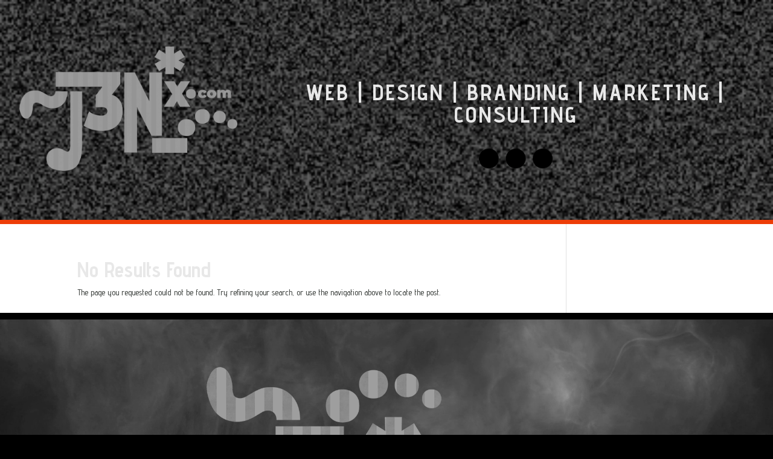

--- FILE ---
content_type: text/css
request_url: https://www.j3nx.com/wp-content/et-cache/335/et-core-unified-cpt-335.min.css?ver=1756296943
body_size: 514
content:
div.et_pb_section.et_pb_section_0_tb_header{background-blend-mode:multiply;background-image:url(https://www.j3nx.com/wp-content/uploads/2024/12/STATIC_NOISE_401.gif)!important}.et_pb_section_0_tb_header{border-bottom-width:7px;border-bottom-color:#ED3D07}.et_pb_section_0_tb_header.et_pb_section{background-color:rgba(0,0,0,0.62)!important}.et_pb_row_0_tb_header,body #page-container .et-db #et-boc .et-l .et_pb_row_0_tb_header.et_pb_row,body.et_pb_pagebuilder_layout.single #page-container #et-boc .et-l .et_pb_row_0_tb_header.et_pb_row,body.et_pb_pagebuilder_layout.single.et_full_width_page #page-container #et-boc .et-l .et_pb_row_0_tb_header.et_pb_row{width:95%;max-width:1500px}.et_pb_image_0_tb_header{filter:invert(75%);backface-visibility:hidden;text-align:left;margin-left:0}html:not(.et_fb_edit_enabled) #et-fb-app .et_pb_image_0_tb_header:hover,html:not(.et_fb_edit_enabled) #et-fb-app .et_pb_image_2_tb_header:hover{filter:invert(75%)}.et_pb_text_0_tb_header.et_pb_text,.et_pb_text_1_tb_header.et_pb_text{color:rgba(255,255,255,0.59)!important}.et_pb_text_0_tb_header{font-weight:700;text-transform:uppercase;font-size:18px;letter-spacing:2px;padding-top:0px!important;padding-right:0px!important;padding-bottom:0px!important;padding-left:0px!important;margin-top:57px!important;margin-bottom:20px!important}.et_pb_text_0_tb_header h1{text-transform:uppercase;font-size:37px;color:rgba(255,255,255,0.89)!important;letter-spacing:3px}.et_pb_image_1_tb_header,.et_pb_image_3_tb_header{filter:invert(100%);backface-visibility:hidden;padding-top:0px;margin-top:0px!important;margin-bottom:-1px!important;text-align:center}html:not(.et_fb_edit_enabled) #et-fb-app .et_pb_image_1_tb_header:hover,html:not(.et_fb_edit_enabled) #et-fb-app .et_pb_image_3_tb_header:hover{filter:invert(100%)}.et_pb_row_1_tb_header,body #page-container .et-db #et-boc .et-l .et_pb_row_1_tb_header.et_pb_row,body.et_pb_pagebuilder_layout.single #page-container #et-boc .et-l .et_pb_row_1_tb_header.et_pb_row,body.et_pb_pagebuilder_layout.single.et_full_width_page #page-container #et-boc .et-l .et_pb_row_1_tb_header.et_pb_row{width:97%;max-width:1500px}.et_pb_image_2_tb_header{filter:invert(75%);backface-visibility:hidden;text-align:center}.et_pb_text_1_tb_header{font-weight:700;text-transform:uppercase;font-size:27px;letter-spacing:1px;padding-top:0px!important;padding-right:0px!important;padding-bottom:0px!important;padding-left:0px!important;margin-top:0px!important;margin-bottom:20px!important}.et_pb_text_1_tb_header h1{text-transform:uppercase;font-size:31px;color:rgba(255,255,255,0.89)!important;letter-spacing:3px}.et_pb_row_1_tb_header.et_pb_row{margin-left:auto!important;margin-right:auto!important}@media only screen and (min-width:981px){.et_pb_row_1_tb_header{display:none!important}}@media only screen and (max-width:980px){.et_pb_section_0_tb_header{border-bottom-width:7px;border-bottom-color:#ED3D07}.et_pb_image_0_tb_header .et_pb_image_wrap img,.et_pb_image_1_tb_header .et_pb_image_wrap img,.et_pb_image_2_tb_header .et_pb_image_wrap img,.et_pb_image_3_tb_header .et_pb_image_wrap img{width:auto}}@media only screen and (min-width:768px) and (max-width:980px){.et_pb_row_0_tb_header{display:none!important}}@media only screen and (max-width:767px){.et_pb_section_0_tb_header{border-bottom-width:7px;border-bottom-color:#ED3D07}.et_pb_row_0_tb_header{display:none!important}.et_pb_image_0_tb_header .et_pb_image_wrap img,.et_pb_image_1_tb_header .et_pb_image_wrap img,.et_pb_image_2_tb_header .et_pb_image_wrap img,.et_pb_image_3_tb_header .et_pb_image_wrap img{width:auto}}

--- FILE ---
content_type: text/css
request_url: https://www.j3nx.com/wp-content/et-cache/335/et-core-unified-cpt-deferred-335.min.css?ver=1755422621
body_size: 539
content:
.et-db #et-boc .et-l div.et_pb_section.et_pb_section_0_tb_header{background-blend-mode:multiply;background-image:url(https://www.j3nx.com/wp-content/uploads/2024/12/STATIC_NOISE_401.gif)!important}.et-db #et-boc .et-l .et_pb_section_0_tb_header{border-bottom-width:7px;border-bottom-color:#ED3D07}.et-db #et-boc .et-l .et_pb_section_0_tb_header.et_pb_section{background-color:rgba(0,0,0,0.62)!important}.et-db #et-boc .et-l .et_pb_row_0_tb_header,body.et-db #page-container .et-db #et-boc .et-l #et-boc .et-l .et_pb_row_0_tb_header.et_pb_row,body.et_pb_pagebuilder_layout.single.et-db #page-container #et-boc .et-l #et-boc .et-l .et_pb_row_0_tb_header.et_pb_row,body.et_pb_pagebuilder_layout.single.et_full_width_page.et-db #page-container #et-boc .et-l #et-boc .et-l .et_pb_row_0_tb_header.et_pb_row{width:95%;max-width:1500px}.et-db #et-boc .et-l .et_pb_image_0_tb_header{filter:invert(75%);backface-visibility:hidden;text-align:left;margin-left:0}html:not(.et_fb_edit_enabled) .et-db #et-fb-app #et-boc .et-l .et_pb_image_0_tb_header:hover,html:not(.et_fb_edit_enabled) .et-db #et-fb-app #et-boc .et-l .et_pb_image_2_tb_header:hover{filter:invert(75%)}.et-db #et-boc .et-l .et_pb_text_0_tb_header.et_pb_text,.et-db #et-boc .et-l .et_pb_text_1_tb_header.et_pb_text{color:rgba(255,255,255,0.59)!important}.et-db #et-boc .et-l .et_pb_text_0_tb_header{font-weight:700;text-transform:uppercase;font-size:18px;letter-spacing:2px;padding-top:0px!important;padding-right:0px!important;padding-bottom:0px!important;padding-left:0px!important;margin-top:57px!important;margin-bottom:20px!important}.et-db #et-boc .et-l .et_pb_text_0_tb_header h1{text-transform:uppercase;font-size:37px;color:rgba(255,255,255,0.89)!important;letter-spacing:3px}.et-db #et-boc .et-l .et_pb_image_1_tb_header,.et-db #et-boc .et-l .et_pb_image_3_tb_header{filter:invert(100%);backface-visibility:hidden;padding-top:0px;margin-top:0px!important;margin-bottom:-1px!important;text-align:center}html:not(.et_fb_edit_enabled) .et-db #et-fb-app #et-boc .et-l .et_pb_image_1_tb_header:hover,html:not(.et_fb_edit_enabled) .et-db #et-fb-app #et-boc .et-l .et_pb_image_3_tb_header:hover{filter:invert(100%)}.et-db #et-boc .et-l .et_pb_row_1_tb_header,body.et-db #page-container .et-db #et-boc .et-l #et-boc .et-l .et_pb_row_1_tb_header.et_pb_row,body.et_pb_pagebuilder_layout.single.et-db #page-container #et-boc .et-l #et-boc .et-l .et_pb_row_1_tb_header.et_pb_row,body.et_pb_pagebuilder_layout.single.et_full_width_page.et-db #page-container #et-boc .et-l #et-boc .et-l .et_pb_row_1_tb_header.et_pb_row{width:97%;max-width:1500px}.et-db #et-boc .et-l .et_pb_image_2_tb_header{filter:invert(75%);backface-visibility:hidden;text-align:center}.et-db #et-boc .et-l .et_pb_text_1_tb_header{font-weight:700;text-transform:uppercase;font-size:27px;letter-spacing:1px;padding-top:0px!important;padding-right:0px!important;padding-bottom:0px!important;padding-left:0px!important;margin-top:0px!important;margin-bottom:20px!important}.et-db #et-boc .et-l .et_pb_text_1_tb_header h1{text-transform:uppercase;font-size:31px;color:rgba(255,255,255,0.89)!important;letter-spacing:3px}.et-db #et-boc .et-l .et_pb_row_1_tb_header.et_pb_row{margin-left:auto!important;margin-right:auto!important}@media only screen and (min-width:981px){.et-db #et-boc .et-l .et_pb_row_1_tb_header{display:none!important}}@media only screen and (max-width:980px){.et-db #et-boc .et-l .et_pb_section_0_tb_header{border-bottom-width:7px;border-bottom-color:#ED3D07}.et-db #et-boc .et-l .et_pb_image_0_tb_header .et_pb_image_wrap img,.et-db #et-boc .et-l .et_pb_image_1_tb_header .et_pb_image_wrap img,.et-db #et-boc .et-l .et_pb_image_2_tb_header .et_pb_image_wrap img,.et-db #et-boc .et-l .et_pb_image_3_tb_header .et_pb_image_wrap img{width:auto}}@media only screen and (min-width:768px) and (max-width:980px){.et-db #et-boc .et-l .et_pb_row_0_tb_header{display:none!important}}@media only screen and (max-width:767px){.et-db #et-boc .et-l .et_pb_section_0_tb_header{border-bottom-width:7px;border-bottom-color:#ED3D07}.et-db #et-boc .et-l .et_pb_row_0_tb_header{display:none!important}.et-db #et-boc .et-l .et_pb_image_0_tb_header .et_pb_image_wrap img,.et-db #et-boc .et-l .et_pb_image_1_tb_header .et_pb_image_wrap img,.et-db #et-boc .et-l .et_pb_image_2_tb_header .et_pb_image_wrap img,.et-db #et-boc .et-l .et_pb_image_3_tb_header .et_pb_image_wrap img{width:auto}}

--- FILE ---
content_type: text/css
request_url: https://www.j3nx.com/wp-content/et-cache/341/et-core-unified-cpt-deferred-341.min.css?ver=1760633874
body_size: 992
content:
.et_pb_section_0_tb_footer{border-top-width:11px;border-top-color:#000000}.et_pb_section_0_tb_footer.et_pb_section{padding-bottom:500px;background-color:RGBA(255,255,255,0)!important}.et_pb_row_0_tb_footer,body #page-container .et-db #et-boc .et-l .et_pb_row_0_tb_footer.et_pb_row,body.et_pb_pagebuilder_layout.single #page-container #et-boc .et-l .et_pb_row_0_tb_footer.et_pb_row,body.et_pb_pagebuilder_layout.single.et_full_width_page #page-container #et-boc .et-l .et_pb_row_0_tb_footer.et_pb_row{width:97%;max-width:1500px}.et_pb_image_0_tb_footer{filter:brightness(182%);backface-visibility:hidden;width:56%;text-align:left;margin-left:0}html:not(.et_fb_edit_enabled) #et-fb-app .et_pb_image_0_tb_footer:hover,html:not(.et_fb_edit_enabled) #et-fb-app .et_pb_image_1_tb_footer:hover,html:not(.et_fb_edit_enabled) #et-fb-app .et_pb_image_3_tb_footer:hover{filter:brightness(182%)}.et_pb_text_0_tb_footer.et_pb_text,.et_pb_text_4_tb_footer.et_pb_text{color:#E8E8E8!important}.et_pb_text_0_tb_footer{line-height:1.3em;font-family:'Advent Pro',Helvetica,Arial,Lucida,sans-serif;font-weight:700;font-size:20px;letter-spacing:1px;line-height:1.3em;padding-bottom:0px!important;margin-bottom:10px!important}.et_pb_text_0_tb_footer h3{font-size:79px;color:#929292!important;letter-spacing:5px}.et_pb_text_0_tb_footer h4{color:#CCCCCC!important}.et_pb_social_media_follow_network_0_tb_footer a.icon:before,.et_pb_social_media_follow_network_4_tb_footer a.icon:before{content:"\e050";font-family:"Socicon"!important}.et_pb_social_media_follow_network_1_tb_footer a.icon:before,.et_pb_social_media_follow_network_5_tb_footer a.icon:before{content:"\e90a";font-family:"divi-booster-icons"!important}.et_pb_social_media_follow_network_3_tb_footer a.icon:before{content:"\e01d";font-family:"Socicon"!important}ul.et_pb_social_media_follow_0_tb_footer a.icon,ul.et_pb_social_media_follow_1_tb_footer a.icon{border-radius:11px 11px 11px 11px}.et_pb_social_media_follow_0_tb_footer,.et_pb_social_media_follow_1_tb_footer{filter:opacity(65%);backface-visibility:hidden}ul.et_pb_social_media_follow_0_tb_footer,ul.et_pb_social_media_follow_1_tb_footer{padding-bottom:0px!important;margin-top:0px!important;margin-bottom:0px!important;margin-left:5px!important}.et_pb_social_media_follow_0_tb_footer li a.icon:before,.et_pb_social_media_follow_1_tb_footer li a.icon:before{font-size:41px;line-height:82px;height:82px;width:82px}.et_pb_social_media_follow_0_tb_footer li a.icon,.et_pb_social_media_follow_1_tb_footer li a.icon{height:82px;width:82px}.et_pb_text_1_tb_footer.et_pb_text,.et_pb_text_3_tb_footer.et_pb_text,.et_pb_text_5_tb_footer.et_pb_text{color:#cccccc!important}.et_pb_text_1_tb_footer,.et_pb_text_5_tb_footer{font-family:'Advent Pro',Helvetica,Arial,Lucida,sans-serif;font-size:47px;letter-spacing:2px;padding-top:9px!important;padding-bottom:0px!important;margin-top:0px!important;margin-bottom:0px!important;margin-left:5px!important}.et_pb_text_1_tb_footer.et_pb_text a,.et_pb_text_5_tb_footer.et_pb_text a{color:#1DE7E4!important}.et_pb_text_2_tb_footer.et_pb_text{color:#929292!important}.et_pb_text_2_tb_footer{font-family:'Advent Pro',Helvetica,Arial,Lucida,sans-serif;font-style:italic;font-size:16px;letter-spacing:2px;padding-top:19px!important;padding-bottom:9px!important;margin-top:0px!important;margin-bottom:0px!important;margin-left:5px!important}.et_pb_divider_0_tb_footer,.et_pb_divider_1_tb_footer{min-height:5px;padding-top:0px;padding-bottom:0px;margin-bottom:0px!important}.et_pb_divider_0_tb_footer:before,.et_pb_divider_1_tb_footer:before{border-top-color:#3A3E3B;border-top-width:5px;width:auto;top:0px;right:0px;left:0px}.et_pb_image_1_tb_footer{filter:brightness(182%) opacity(0%);backface-visibility:hidden;width:29%;text-align:left;margin-left:0}.et_pb_text_3_tb_footer{font-family:'Advent Pro',Helvetica,Arial,Lucida,sans-serif;font-style:italic;font-size:16px;letter-spacing:2px;padding-top:0px!important;padding-right:0px!important;padding-bottom:0px!important;padding-left:0px!important;margin-top:0px!important;margin-right:0px!important;margin-bottom:0px!important;margin-left:0px!important}.et_pb_image_2_tb_footer{filter:brightness(113%);backface-visibility:hidden;padding-right:150px;margin-top:27px!important;margin-right:37px!important;width:59%;text-align:left;margin-left:0}html:not(.et_fb_edit_enabled) #et-fb-app .et_pb_image_2_tb_footer:hover{filter:brightness(113%)}.et_pb_row_1_tb_footer.et_pb_row{margin-top:47px!important}.et_pb_image_3_tb_footer{filter:brightness(182%);backface-visibility:hidden;width:71%;text-align:left;margin-left:0}.et_pb_text_4_tb_footer{line-height:1.3em;font-family:'Advent Pro',Helvetica,Arial,Lucida,sans-serif;font-weight:700;font-size:27px;letter-spacing:1px;line-height:1.3em;padding-bottom:0px!important;margin-bottom:10px!important}.et_pb_text_4_tb_footer h1{font-size:47px}.et_pb_text_4_tb_footer h3{font-size:53px;color:#c1c1c1!important;letter-spacing:3px}.et_pb_text_4_tb_footer h4{font-size:31px;color:#C1C1C1!important;letter-spacing:1px}.et_pb_social_media_follow_network_0_tb_footer a.icon,.et_pb_social_media_follow_network_4_tb_footer a.icon{background-color:#000000!important}.et_pb_social_media_follow_network_1_tb_footer a.icon,.et_pb_social_media_follow_network_5_tb_footer a.icon{background-color:#3d3a70!important}.et_pb_social_media_follow_network_2_tb_footer a.icon,.et_pb_social_media_follow_network_6_tb_footer a.icon{background-color:#070707!important}.et_pb_social_media_follow_network_3_tb_footer a.icon{background-color:#929292!important}.et_pb_column_1_tb_footer{padding-right:0px;padding-left:0px}.et_pb_row_0_tb_footer.et_pb_row{margin-top:0px!important;margin-left:auto!important;margin-right:auto!important}.et_pb_image_0_tb_footer.et_pb_module,.et_pb_image_1_tb_footer.et_pb_module,.et_pb_image_2_tb_footer.et_pb_module{margin-left:auto!important;margin-right:0px!important}.et_pb_image_3_tb_footer.et_pb_module{margin-left:0px!important;margin-right:auto!important}@media only screen and (min-width:981px){.et_pb_row_1_tb_footer,.et_pb_text_4_tb_footer{display:none!important}}@media only screen and (max-width:980px){.et_pb_section_0_tb_footer{border-top-width:11px;border-top-color:#000000}.et_pb_image_0_tb_footer .et_pb_image_wrap img,.et_pb_image_1_tb_footer .et_pb_image_wrap img,.et_pb_image_2_tb_footer .et_pb_image_wrap img,.et_pb_image_3_tb_footer .et_pb_image_wrap img{width:auto}}@media only screen and (min-width:768px) and (max-width:980px){.et_pb_row_0_tb_footer,.et_pb_text_0_tb_footer{display:none!important}}@media only screen and (max-width:767px){.et_pb_section_0_tb_footer{border-top-width:11px;border-top-color:#000000}.et_pb_row_0_tb_footer,.et_pb_text_0_tb_footer{display:none!important}.et_pb_image_0_tb_footer .et_pb_image_wrap img,.et_pb_image_1_tb_footer .et_pb_image_wrap img,.et_pb_image_2_tb_footer .et_pb_image_wrap img,.et_pb_image_3_tb_footer .et_pb_image_wrap img{width:auto}}